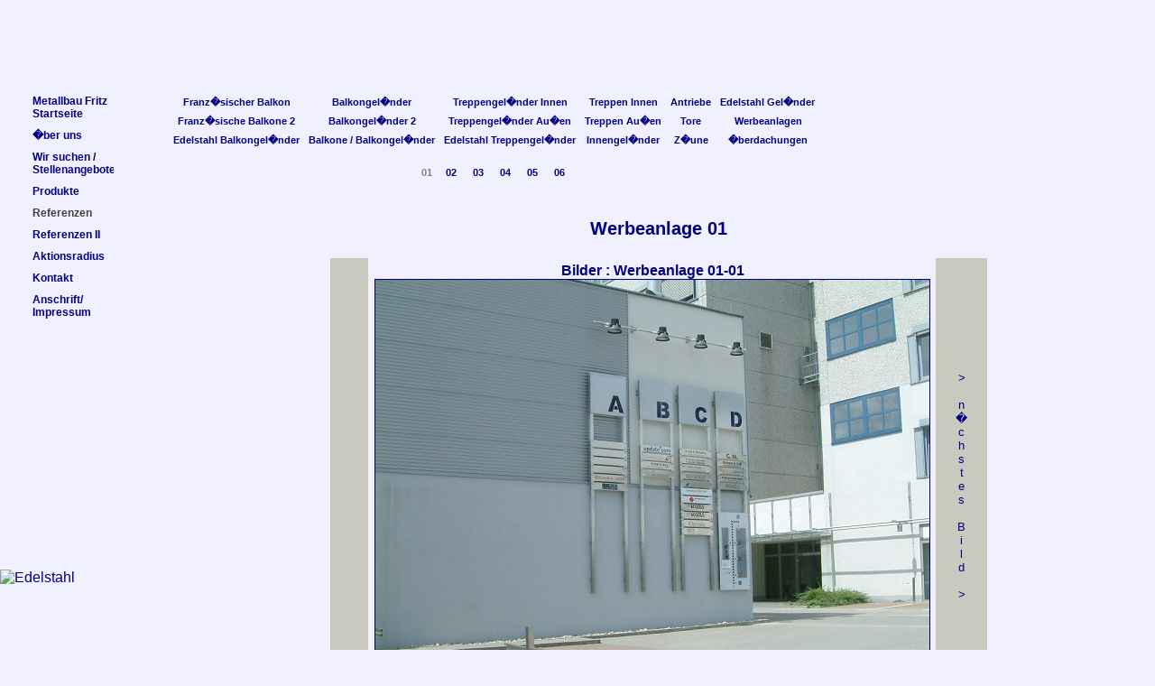

--- FILE ---
content_type: text/html; charset=UTF-8
request_url: http://www.metallbau-fritz.de/referenzen/werbeanlage/01/metallbau-fritz-werbeanlage-01-01.htm
body_size: 3376
content:





<!DOCTYPE html PUBLIC "-//W3C//DTD HTML 4.01 Transitional//EN">
<html>

<head>
  <meta http-equiv="Content-Type" content="text/html; charset=ISO-8859-1">
  <meta http-equiv="Content-Language" content="de">
  <meta name="language" CONTENT="de">
  <meta name="robots" content="index,follow">
  <meta name="page-topic" content="Metallbau Fritz - Balkongel�nder und Treppengel�nder aus Edelstahl">
  <meta name="description" content="Werbeanlage 01 - Geb�udewegweiser. Metallbau Fritz - Wir fertigen z.B. Werbeanlage und vieles mehr was sich aus Metall herstellen l�st individuell nach ihren w�nschen.">
  <meta name="keywords" content="Werbeanlage 01">
  <title>Werbeanlage 01-01</title>
  <link rel="stylesheet" type="text/css" href="../../../css/oli.css">
  <!--[if gte IE 5]>
  <link rel="stylesheet" type="text/css" href="../../../css/ie.css">
  <![endif]-->


</head>

<body class="Seite">

<table class="kopf2" border="0" cellspacing="0" cellpadding="0">
  <tr>
    <td class="kopf2a">
    </td>
    <td class="kopf2b">
    </td>
  </tr>
  <tr>
    <td class="kopf2c">
      <img border="0" src="../../../image/edelstahl-180.gif" alt="Edelstahl">
    </td>
    <td class="kopf2d" align="center" valign="top">
<!-- Eigentlicher Inhalt beginn //-->

<table border="0" class="tab" width="642">
  <tr>
    <td height="130"></td>   </tr>

  <tr>
    <td align="center" valign="top">

      <table border="0" cellspacing="0" cellpadding="0" width="728">
        <tr>
          <td colspan="5" align="center">
            <h1><a href="werbeanlage-01.htm" class="link">Werbeanlage 01</a></h1>
          </td>
        </tr>
        <tr>
          <td colspan="5" class="ref_tn_hw6" height="1"></td>
        </tr>
         <tr>
           <td colspan="5" align="center" height="10">
           </td>
         </tr>
         <tr>
           <td align="center" class="ref_tn_hw_m8"></td>
           <td align="center" width="5">&nbsp;</td>
           <td align="center" class="ref_tn_hw_m">
               Bilder : Werbeanlage 01-01<br>
             <a href="metallbau-fritz-werbeanlage-01-02.htm" target="_self" class="link">
               <img border="1" src="../../../bilder/werbeanlage/01/metallbau-fritz-werbeanlage-01-01.jpg" alt="Geb�udewegweiser - Werbeanlage 01-01  -  (c) by Metallbau Fritz" title="Geb�udewegweiser - Werbeanlage 01-01  -  (c) by Metallbau Fritz">
             </a>
             <br><span class="ref_tn_k2_beschr1">Geb�udewegweiser</span>
           </td>
           <td align="center" width="5">&nbsp;</td>
           <td align="center" class="ref_tn_hw_m8"><a class="link" href="metallbau-fritz-werbeanlage-01-02.htm" target="_self">&gt;<br><br> n <br>�<br>c<br>h<br>s<br>t<br>e<br>s<br> <br>B<br>i<br>l<br>d<br><br>&gt;</a></td>
         </tr>
         <tr>
           <td height="20" colspan="5">
           </td>
         </tr>
         <tr>
           <td align="center" class="ref_tn_hw_m8" colspan="5">Weitere Bilder von diesem Objekt:
           </td>
         </tr>
         <tr>
           <td align="center" class="ref_tn_hw_m8" colspan="5">
             <a href="metallbau-fritz-werbeanlage-01-01.htm"><img border="1" src="../../../bilder/werbeanlage/01/tn/metallbau-fritz-werbeanlage-01-01.jpg" alt="Werbeanlage 01-01  -  (c) by Metallbau Fritz" title="Werbeanlage 01-01  -  (c) by Metallbau Fritz" height="60"></a>
             <a href="metallbau-fritz-werbeanlage-01-02.htm"><img border="1" src="../../../bilder/werbeanlage/01/tn/metallbau-fritz-werbeanlage-01-02.jpg" alt="Werbeanlage 01-02  -  (c) by Metallbau Fritz" title="Werbeanlage 01-02  -  (c) by Metallbau Fritz" height="60"></a>
           </td>
         </tr>
         <tr>
           <td height="20" colspan="5">
           </td>
         </tr>
         <tr>
           <td colspan="5" class="linie">
           </td>
         </tr>
         <tr>
           <td height="20" colspan="5">
           </td>
         </tr>
         <tr>
           <td colspan="2" width="50%">
           </td>
           <td align="center">
             <a href="dru-metallbau-fritz-werbeanlage-01-01.htm" target="_blank" rel="nofollow"><img border="0" src="../../../image/druck.gif" alt="Druckversion"></a>
           </td>
           <td colspan="2" width="50%">
           </td>
         </tr>

        <tr>
          <td height="10"></td>
        </tr>

      </table>

    </td>
  </tr>


  <tr>
    <td>

<table border="0" cellspacing="0" cellpadding="0" width="100%">
  <tr>
    <td height="20" colspan="3">
    </td>
  </tr>
  <tr>
    <td height="2" colspan="3" class="linie">
    </td>
  </tr>
  <tr>
    <td height="30" colspan="3">
    </td>
  </tr>
  <tr>
    <td colspan="3" align="center">
      <a href="#top" target="_top"><img border="0" src="../../../image/oben.gif" alt="nach Oben"></a>
    </td>
  </tr>
  <tr>
    <td height="20" colspan="3">
    </td>
  </tr>
  <tr>
    <td colspan="3" align="center" class="ref_tn_fuss">
      (c) by <a href="../../../index.php" class="ref_tn_link_f">Metallbau</a> Fritz - Ihrem Metallbauer von der Region <a href="../../orte/metallbau-aschaffenburg.htm" class="ref_tn_link_f">Aschaffenburg</a> H�sbach Goldbach bis Hanau Offenbach <a href="../../orte/metallbau-frankfurt.htm" class="ref_tn_link_f">Frankfurt</a>
      <br>Inh. Metallbaumeister Kay Fritz - 63877 Sailauf - Kurf�rst-Eppstein-Ring 46 - Tel.06093/8479 - <a href="mailto:info@metallbau-fritz.de">info@metallbau-fritz.de</a> - <a href="../../../kontakt.php">Kontakt</a>
    </td>
  </tr>
  <tr>
    <td height="30" colspan="3">
    </td>
  </tr>
  <tr>
    <td width="80%" colspan="3" align="center" class="ref_tn_fuss">

<br>
    </td>
  </tr>
  <tr>
    <td height="3" colspan="3"></td>
  </tr>
  <tr>
    <td colspan="3" align="center" class="ref_tn_fuss">
      <table border="0" cellspacing="0" cellpadding="0" class="ref_tn_fuss"> 
        <tr>
          <td> </td>
          <td align="center" class="ref_tn_fuss4">Wir Fertigen z.B.</td>
          <td align="center" class="ref_tn_fuss4"><a href="../../franzoesischer-balkon/franzoesische-balkone.htm" class="ref_tn_link_f">Franz�sische Balkone</a></td>
          <td align="center" class="ref_tn_fuss4"><a href="../../edelstahl/gelaender-edelstahl.htm" class="ref_tn_link_f">Gel�nder Edelstahl</a></td>
          <td align="center" class="ref_tn_fuss4"><a href="../../edelstahl/edelstahlgelaender.htm" class="ref_tn_link_f">Edelstahlgel�nder</a></td>
          <td align="center" class="ref_tn_fuss4"><a href="../../edelstahl/balkongelaender-edelstahl.htm" class="ref_tn_link_f">Metallbau Balkongel�nder Edelstahl</a></td>
          <td align="center" class="ref_tn_fuss4"><a href="../../edelstahl/treppengelaender-edelstahl.htm" class="ref_tn_link_f">Metallbau Treppengel�nder Edelstahl</a></td>
          <td> </td>
        </tr>
        <tr>
          <td height="20" colspan="8"></td>
        </tr>
        <tr>
          <td colspan="8" align="center">Webdesign by Oliver Opper 25 11 2011</td>
        </tr>
      </table>
    </td>
  </tr>
</table>

    </td>
  </tr>
</table>


<div id="MenueN2" class="MenueN2">
<table class="nav_ref" border="0" cellspacing="0" cellpadding="0" width="100%">
  <tr>

        <td class="nav_ref2" align="center"><a class="nav_ref2_link"  href="../../franzoesischer-balkon/franzoesischer-balkon.htm">Franz�sischer Balkon</a></td>
        
    <td class="nav_ref2" align="center"><a class="nav_ref2_link"  href="../../balkongelaender/balkongelaender.htm">Balkongel�nder</a></td>
    
    <td class="nav_ref2" align="center"><a class="nav_ref2_link"  href="../../treppengelaender-innen/treppengelaender-innen.htm">Treppengel�nder Innen</a></td>
    
    <td class="nav_ref2" align="center"><a class="nav_ref2_link"  href="../../treppe-innen/treppe-innen.htm">Treppen Innen</a></td>
    
    <td class="nav_ref2" align="center"><a class="nav_ref2_link"  href="../../antriebe/antriebe.htm">Antriebe</a></td>
    
    <td class="nav_ref2" align="center"><a class="nav_ref2_link"  href="../../edelstahl/edelstahl-gelaender.htm">Edelstahl Gel�nder</a></td>
<!---
    <td class="nav_ref2" align="center"><a class="nav_ref2_link"  href="../../sonstiges/sonstiges.htm">Sonstiges</a></td>
    -->

  </tr>
  <tr>
    <td class="nav_ref2" align="center"><a class="nav_ref2_link"  href="../../franzoesische-balkone/franzoesische-balkone.htm">Franz�sische Balkone 2</a></td>
    
    <td class="nav_ref2" align="center"><a class="nav_ref2_link"  href="../../balkongelaender/balkongelaender-2.htm">Balkongel�nder 2</a></td>
    
    <td class="nav_ref2" align="center"><a class="nav_ref2_link"  href="../../treppengelaender-aussen/treppengelaender-aussen.htm">Treppengel�nder Au�en</a></td>
    
    <td class="nav_ref2" align="center"><a class="nav_ref2_link"  href="../../treppe-aussen/treppe-aussen.htm">Treppen Au�en</a></td>
    
    <td class="nav_ref2" align="center"><a class="nav_ref2_link"  href="../../tor/tor.htm">Tore</a></td>
    
    <td class="nav_ref2sel" align="center"><a class="nav_ref2_link"  href="../../werbeanlage/werbeanlage.htm">Werbeanlagen</a></td>
      </tr>
  <tr>
    <td class="nav_ref2" align="center"><a class="nav_ref2_link"  href="../../edelstahl/edelstahl-balkongelaender.htm">Edelstahl Balkongel�nder</a></td>

    <td class="nav_ref2" align="center"><a class="nav_ref2_link"  href="../../balkon/balkon.htm">Balkone / Balkongel�nder</a></td>

    <td class="nav_ref2" align="center"><a class="nav_ref2_link"  href="../../edelstahl/edelstahl-treppengelaender.htm">Edelstahl Treppengel�nder</a></td>

    <td class="nav_ref2" align="center"><a class="nav_ref2_link"  href="../../innengelaender/innengelaender.htm">Innengel�nder</a></td>
    
    <td class="nav_ref2" align="center"><a class="nav_ref2_link"  href="../../zaun/zaun.htm">Z�une</a></td>
    
    <td class="nav_ref2" align="center"><a class="nav_ref2_link"  href="../../ueberdachung/ueberdachung.htm">�berdachungen</a></td>
      </tr>

  <tr>
    <td colspan="6" align="left" class="nav_ref_nav5c">
      <table class="nav_ref_nav5d" width="100%" border="0" cellspacing="0" cellpadding="0">
        <tr>
          <td>&nbsp;</td>
          <td width="20" align="center" class="nav_ref2gg_link">01</td>
          <td width="20" align="center" class="nav_ref2"><a class="nav_ref2_link" href="../02/werbeanlage-02.htm" target="_self">02</a></td>
          <td width="20" align="center" class="nav_ref2"><a class="nav_ref2_link" href="../03/werbeanlage-03.htm" target="_self">03</a></td>
          <td width="20" align="center" class="nav_ref2"><a class="nav_ref2_link" href="../04/werbeanlage-04.htm" target="_self">04</a></td>
          <td width="20" align="center" class="nav_ref2"><a class="nav_ref2_link" href="../05/werbeanlage-05.htm" target="_self">05</a></td>
          <td width="20" align="center" class="nav_ref2"><a class="nav_ref2_link" href="../06/werbeanlage-06.htm" target="_self">06</a></td>
          <td>&nbsp;</td>
        </tr>
      </table>
    </td>
  </tr>
  <tr>
    <td colspan="6" height="10"></td>
  </tr>
  <tr>
    <td colspan="6" class="linie">
    </td>
  </tr>

</table>
</div>

<div id="MenueN" class="MenueN">
  <table border="0" width="170px" cellspacing="0" cellpadding="0" class="nav">
    <tr><td class="nav_1"><a href="../../../index.php" class="link">Metallbau Fritz<br>Startseite</a></td></tr>
    <tr><td class="nav_1"><a href="../../../seite_006.htm" class="link">�ber uns</a></td></tr>
    <tr><td class="nav_1"><a href="../../../stellenangebot.htm" class="link">Wir suchen /<br>Stellenangebote</a></td></tr>
    <tr><td class="nav_1"><a href="../../../seite_002.htm" class="link">Produkte</a></td></tr>
    <tr><td class="nav_1psel"><a href="../../../seite_003.htm" class="linksel">Referenzen</a></td></tr>
    <tr><td class="nav_1"><a href="../../../seite_007.htm" class="link">Referenzen II</a></td></tr>
    <tr><td class="nav_1"><a href="../../../seite_004.htm" class="link">Aktionsradius</a></td></tr>
    <tr><td class="nav_1"><a href="../../../kontakt.php" class="link">Kontakt</a></td></tr>
    <tr><td class="nav_1"><a href="../../../seite_005.htm" class="link">Anschrift/<br>Impressum</a></td></tr>
  </table>
</div>


<!-- Eigentlicher Inhalt ende //-->
    </td>
  </tr>
</table>


<script type="text/javascript">
var gaJsHost = (("https:" == document.location.protocol) ? "https://ssl." : "http://www.");
document.write(unescape("%3Cscript src='" + gaJsHost + "google-analytics.com/ga.js' type='text/javascript'%3E%3C/script%3E"));
</script>
<script type="text/javascript">
try{
var pageTracker = _gat._getTracker("UA-3707941-1");
_gat._anonymizeIp(); 
pageTracker._trackPageview();
}catch(err){}
</script>
</body>

</html>

<script type="text/javascript">
  var w=1;
  var h=1;
  try{
    if (window.innerWidth>w) w=window.innerWidth;
    if (document.body.clientWidth>w) w=document.body.clientWidth;
    if (document.documentElement.clientWidth>w) w=document.documentElement.clientWidth;
    if (window.innerHeight>h) h=window.innerHeight;
    if (document.body.clientHeight>h) h=document.body.clientHeight;
    if (document.documentElement.clientHeight>h) h=document.documentElement.clientHeight;
  }catch(Error){}
document.write("<img src=\"../../../image/jpg.php?wo=101&was=metallbau-fritz-werbeanlage-01-01,werbeanlage,01&wann=2026-01-21 08-32-13&load=0.061797142028809&width="+w+"&height="+h+"\" alt=\"\" border=\"0\" width=\"1\" height=\"1\">");
</script>
<noscript>
  <img src="../../../image/jpg.php?wo=101&was=metallbau-fritz-werbeanlage-01-01,werbeanlage,01&wann=2026-01-21 08-32-13&load=0.061797142028809&width=noscript" alt="" border="0" width="1" height="1">
</noscript>



--- FILE ---
content_type: text/css
request_url: http://www.metallbau-fritz.de/css/oli.css
body_size: 23675
content:
body
{
  background-color: #F0F0FF;
  margin-bottom: 0;
  margin-left: 0;
  margin-right: 0;
  margin-top: 0;
  color: #000080;
}

table
{
  font-family: 'arial';
  empty-cells: show;
}

h1
{
  white-space: nowrap;
  font-weight: bold;
  font-family: 'arial';
  font-size: 20px;
  color: #000080;
  margin-bottom: 10px;
  margin-top: 10px;
}

ul
{
  margin-bottom: 1px;
  margin-top: 1px;
}

li
{
  margin-bottom: 1px;
  margin-top: 1px;
}

h2
{
  font-weight: bold;
  font-family: 'arial';
  font-size: 16px;
  color: #000080;
  margin-bottom: 5px;
  margin-top: 5px;
}

h3
{
  font-weight: bold;
  font-family: 'arial';
  font-size: 13px;
  color: #000080;
  margin-bottom: 2px;
  margin-top: 2px;
}

h4
{
  font-weight: normal;
  font-family: 'arial';
  font-size: 14px;
  color: #000080;
  margin-bottom: 2px;
  margin-top: 2px;
}
		
/* -------------------------- */						
/* Grundger�st                */
/* -------------------------- */						

.Seite
{
  height: 100%;
  width: 100%;
  bottom: 0;
  left: 0;
}

.kopf2
{						  
  top: 0px;
  left: 0px;
  width: 100%;
  height: 100%;
}

.kopf2a
{
  width: 180px;
  height: 97px; 
  background-image: url(../image/kopf2a-metallbau.gif);
}

.kopf2b
{
  height: 97px;
  background-image: url(../image/kopf2b-metallbau.gif);
}				 

.kopf2c
{
  width: 180px;
  background-image: url(../image/kopf3b-metallbau.gif);
}
		 
.kopf2d
{
  background-image: url(../image/back001.gif);
  text-align: center;
}

.tab
{
	width: 100%;
	height: 100%;
}

/* -------------------------- */						
/* Navigation                 */
/* -------------------------- */						

.MenueN
{
  overflow: hidden;
  position: absolute;
  top: 100;
  left: 26;
  height: 280;
  width: 100;
}


.MenueN2
{
  overflow: hidden;
  position: absolute;
  top: 100;
  left: 180;
  height: 180;
}

.Menue
{
  z-index: 2;
  overflow: hidden;
  position: fixed;
  top: 100px;
  left: 25px;
  width: 100px;
}


.Menue2b
{
  z-index: 2;
  overflow: hidden;
  position: fixed;
  top: 100px;
  left: 25px;
  width: 160px;
}

.nav
{
  border: 0;
}

.nav_1
{
  padding-left: 10px;
  padding-bottom: 5px;
  padding-top: 5px;
  font-weight: bold;
  white-space: nowrap;
  font-family: 'arial';
  font-size: 12px;
  width: 100%;
  color: #000080;
  text-decoration: none;
  background-image: url(../image/tabback01.jpg);
}

.nav_1p
{
  padding-left: 10px;
  font-weight: bold;
  white-space: nowrap;
  font-family: 'arial';
  font-size: 12px;
  width: 100%;
  color: #000080;
  text-decoration: none;
  height: 25px;
  background-image: url(../image/tabback01.jpg);
}

.nav_1psel
{
  padding-left: 10px;
  padding-bottom: 5px;
  padding-top: 5px;
  font-weight: bold;
  white-space: nowrap;
  font-family: 'arial';
  font-size: 12px;
  width: 100%;
  color: #000080;
  text-decoration: none;
  background-image: url(../image/tabback02.jpg);
}

.nav_2
{
  padding-left: 20px;
  font-weight: normal;
  white-space: nowrap;
  font-family: 'arial';
  font-size: 10px;
  background-color: #505050;
  height: 14px;
}

.nav_2sel
{
  padding-left: 20px;
  font-weight: normal;
  white-space: nowrap;
  font-family: 'arial';
  font-size: 10px;
  background-color: #9090B0;
  height: 14px;
}

.nav_2p
{
  padding-left: 20px;
  font-weight: normal;
  white-space: nowrap;
  font-family: 'arial';
  font-size: 10px;
  background-color: #606060;
  height: 14px;
}

.nav_2psel
{
  padding-left: 20px;
  font-weight: normal;
  white-space: nowrap;
  font-family: 'arial';
  font-size: 10px;
  background-color: #9090B0;
  height: 14px;
}


.nav_3
{
  padding-left: 30px;
  font-weight: normal;
  white-space: nowrap;
  font-family: 'arial';
  font-size: 10px;
  background-color: #6B6B6B;
  height: 14px;
}

.nav_3sel
{
  padding-left: 30px;
  font-weight: normal;
  white-space: nowrap;
  font-family: 'arial';
  font-size: 10px;
  background-color: #9090B0;
  height: 14px;
}

.link
{
  color: #000080;
  white-space: nowrap;
  width: 100%;
  text-decoration: none;
}

.link:hover
{
  color: #FF0000;
}

.link2
{
  color: #000080;
  white-space: nowrap;
  text-decoration: none;
}

.link2:hover
{
  color: #FF0000;
}

.linksel
{
  color: #404040;
  white-space: nowrap;
  width: 100%;
  text-decoration: none;
}

.linksel:hover
{
  color: #FF0000;
}

.link3
{
  color: #000080;
  font-weight: bold;
  text-decoration: none;
}

.link3:hover
{
  color: #FF0000;
}


/* -------------------------- */						
/* Fuss                       */
/* -------------------------- */						

.fuss
{
  overflow: hidden;
  position: fixed;
  bottom: 10px;
  left: 0px;
  height: 69px;
  width: 180px;
}

.fuss2
{
  height: 69px;
  width: 180px;
}

.fuss_t1
{
  padding-left: 20px;
  font-weight: normal;
  white-space: nowrap;
  font-family: 'arial';
  font-size: 12px;
  color: #000080;
}

.fuss_t2
{
  padding-left: 20px;
  font-weight: normal;
  white-space: nowrap;
  font-family: 'arial';
  font-size: 10px;
  color: #000080;
}	 

.fuss_t3
{
  font-weight: bold;
  white-space: nowrap;
  font-family: 'arial';
  font-size: 10px;
  color: #000080;
  text-decoration: none;
}

.fuss_t3:hover
{
  color:#FF0000;
}

.nav10
{
  font-weight: bold;
  white-space: nowrap;
  font-family: 'arial';
  font-size: 10px;
  color: #000080;
  text-decoration: none;
}


/* -------------------------- */						
/* Startseite                 */
/* -------------------------- */						

.s001_1
{
  font-family: 'arial';
  font-size: 18px;
  color: #000080;
}

.s001_2
{
  font-family: 'arial';
  font-size: 32px;
  color: #000080;
}

.s001_3
{
  font-family: 'arial';
  font-size: 14px;
  color: #000080;
  font-weight: bold;
  line-height: 22px;
}

.s001_4
{
  font-family: 'arial';
  font-size: 14px;
  color: #000080;
  font-weight: bold;
  line-height: 22px;	  

  background-image: url(../image/tabback00m.jpg);
  text-align: center;
}

.s001_4link
{
  width: 100%;
  color: #000080;
  text-decoration: none;
}

.s001_4link:hover
{
  color: #FF0000;
}						 

.s001_5l
{
  background-image: url(../image/tabback09l.jpg);
  text-align: center;
}

.s001_5r
{
  background-image: url(../image/tabback09r.jpg);
  text-align: center;
}


/* -------------------------- */						
/*                            */
/* -------------------------- */						

.nav_ref_tab
{
  width: 100%;		 
  white-space: normal;
}

.nav_ref_nav5b
{
  font-weight: bold;
  white-space: nowrap;
  font-family: 'arial';
  font-size: 11px;
  color: #000080;
}

.nav_ref_nav5c
{
  font-weight: bold;
  white-space: nowrap;
  font-family: 'arial';
  font-size: 11px;
  color: #000080;
  padding-left: 0px;
  padding-bottom: 0px;
  padding-top: 10px;
}

.nav_ref_nav5d
{
  font-weight: bold;
  white-space: nowrap;
  font-family: 'arial';
  font-size: 11px;
  color: #000080;
  padding-left: 0px;
  padding-bottom: 5px;
  padding-top: 5px;
}


.nav_ref
{
  white-space: normal;
  padding-left: 5px;
  padding-bottom: 3px;
  padding-top: 3px;
  font-weight: bold;
  font-family: 'arial';
  font-size: 11px;
  color: #000080;
  text-decoration: none;
  max-width:1000px;
  width:100%;
}

.nav_ref2
{
  padding-left: 7px;
  padding-right: 3px;
  padding-bottom: 4px;
  padding-top: 4px;
  background-image: url(../image/tabback01.jpg);
}

.nav_ref2n
{
  padding-left: 7px;
  padding-right: 4px;
  padding-bottom: 4px;
  padding-top: 4px;
  background-image: url(../image/tabback01.jpg);
  white-space: nowrap;
}

.nav_ref2sel
{
  padding-left: 5px;
  padding-bottom: 2px;
  padding-top: 2px;
  background-image: url(../image/tabback02.jpg);
}

.nav_ref2_link
{
  font-weight: bold;
  font-family: 'arial';
  font-size: 11px;
  width: 100%;
  color: #000080;
  text-decoration: none;
}

.nav_ref2_link:hover
{
  color:#FF0000;
}

.nav_ref2n_link
{
  font-weight: bold;
  font-family: 'arial';
  font-size: 11px;
  width: 100%;
  color: #000080;
  text-decoration: none;
  white-space: nowrap;
}

.nav_ref2n_link:hover
{
  color:#FF0000;
}

.nav_ref2g_link
{
  padding-left: 5px;
  padding-bottom: 2px;
  padding-top: 2px;
  background-image: url(../image/tabback01.jpg);

  white-space: normal;

  font-weight: bold;
  font-family: 'arial';
  font-size: 11px;
  color: #808080;
  text-decoration: none;
}

.nav_ref2gg_link
{
  padding-left: 5px;
  padding-bottom: 2px;
  padding-top: 2px;
  background-image: url(../image/tabback02.jpg);

  white-space: normal;

  font-weight: bold;
  font-family: 'arial';
  font-size: 11px;
  color: #808080;
  text-decoration: none;
}

.nav_ref_link
{
  font-weight: bold;
  font-family: 'arial';
  font-size: 11px;
  color: #000080;
  text-decoration: none;
  width: 100%;
}

.nav_ref_link:hover
{
  color: #FF0000;
}

.nav_ref_link2
{
  font-weight: bold;
  font-family: 'arial';
  font-size: 11px;
  color: #000080;
  text-decoration: none;
  width: 100%;
  white-space: nowrap;
}

.nav_ref_link2:hover
{
  color: #FF0000;
}



.nav_ref2xg
{
  padding-left: 3px;
  padding-right: 3px;
  padding-top: 2px;
  padding-bottom: 2px;
  background-color: #f2f1c3;
}

.nav_ref2x
{
  padding-left: 3px;
  padding-right: 3px;
  padding-top: 2px;
  padding-bottom: 2px;
  background-color: #E0E0E0;
}


/* -------------------------- */						
/* Produkte / seite_002       */
/* -------------------------- */						

.s002_h1
{
  background-image: url(../image/tabback00m.jpg);
  text-align: center;
  font-weight: bold;
  font-size: 22px;
  color: #000080;
}
						  
.s002_h2
{
  background-image: url(../image/tabback00m.jpg);
  text-align: center;
}
				 
.s002_h2link
{
  font-family: 'arial';
  font-size: 18px;
  text-decoration: none;
  color: #000080;
  width: 100%;
  padding-top: 3px;
  padding-bottom: 3px;
}		  

.s002_h2link:hover
{
  color: #FF0000;
}

.s002_h3
{
  font-family: 'arial';
  font-size: 16px;
  color: #000080;
  white-space: normal;
  font-weight: normal;
}

.s002_h4
{
  background-image: url(../image/tabback00m.jpg);
  text-align: center;
  font-weight: bold;
  font-size: 20px;
  color: #000080;
  padding-top: 5px;
  padding-bottom: 5px;
}

.s002_h5
{
  text-align: center;
  font-family: 'arial';
  font-size: 16px;
  color: #000080;
  font-weight: bold;
}

.s002_h5link
{
  text-align: center;
  font-family: 'arial';
  font-size: 16px;
  color: #000080;
  font-weight: bold;
  text-decoration: none;
  width: 100%;
}
.s002_h5link:hover
{
  color: #FF0000;
}

/* -------------------------- */						
/* �ber uns / seite_006       */
/* -------------------------- */						

.s006_h1
{
  font-weight: normal;
  font-family: 'arial';
  font-size: 16px;
  color: #000080;
  text-align: justify;
  white-space: normal;
  background-color: #e0e0e0;
}

.s006_h2
{
  font-weight: normal;
  font-family: 'arial';
  font-size: 16px;
  color: #000080;
  text-align: justify;
  white-space: normal;
  background-color: #e0e0e0;
  padding-left: 5px;
  padding-right: 5px;
  padding-top: 5px;
  padding-bottom: 5px;
}


/* -------------------------- */						
/* Radius / seite_004         */
/* -------------------------- */						

.s004_h1
{
  background-image: url(../image/tabback00m.jpg);
  text-align: center;
  font-weight: bold;
  font-size: 22px;
  color: #000080;
  line-height: 14px;
}

.s004_h1b
{
  text-align: center;
  font-weight: bold;
  font-size: 12px;
  color: #000080;
}

.s004_h2
{
  font-weight: bold;
  font-size: 20px;
  color: #800000;
}

.s004_h3
{
  font-weight: bold;
  font-size: 14px;
  white-space: normal;
  text-align: center;
}

/* -------------------------- */						
/* Refernenzen / seite_005    */
/* -------------------------- */						

.s005_h1
{
  font-family: 'arial';
  font-size: 14px;
  font-weight: bold;
  color: #000080;
}

.s005_h2
{
  font-family: 'arial';
  font-size: 16px;
  color: #000080;
  white-space: normal;
  font-weight: normal;
}

.s005_h3
{
  font-family: 'arial';
  font-size: 16px;
  color: #000080;
  white-space: normal;
  font-weight: bold;
}

.s005_h4
{
  font-family: 'arial';
  font-size: 11px;
  color: #000080;
  white-space: normal;
  font-weight: normal;
}			  


/* -------------------------- */						
/* Neues / seite_008          */
/* -------------------------- */						

.s008_h1
{
  background-image: url(../image/tabback00m.jpg);
  text-align: center;
  font-weight: bold;
  font-size: 18px;
  color: #000080;
}

.s008_h2
{
  background-image: url(../image/tabback00m.jpg);
  text-align: center;
  font-weight: bold;
  font-size: 16px;
  color: #000080;
}
 
.s008_h2link
{
  text-decoration: underline;
  font-weight: bold;
  font-size: 16px;
  color: #000080;
}					  

.s008_h2link:hover
{
  color: #FF0000;
}				

.s008_h3
{
  font-weight: normal;
  font-size: 16px;
  color: #000080;
}				

/* -------------------------- */						
/* Ref2 / seite_007           */
/* -------------------------- */						

.s007_h1
{
  background-image: url(../image/tabback00m.jpg);
  text-align: center;
  font-weight: bold;
  font-size: 18px;
  color: #000080;
}

.s007_h2
{
  background-image: url(../image/tabback00m.jpg);
  text-align: center;
  font-weight: bold;
  font-size: 16px;
  color: #000080;
}

/* -------------------------- */						
/* Ref / seite_003            */
/* -------------------------- */						
 
 
.s003_h1b
{
  font-weight: normal;
  font-size: 13px;
  color: #000000;
  background-color: #e0e0e0;
  padding-left: 15px;
  padding-bottom: 4px;
  padding-top: 4px;
  padding-right: 5px;
}
.s003_h1c
{
  font-weight: normal;
  font-size: 14px;
  color: #000000;
  background-color: #e0e0e0;
  padding-left: 15px;
  padding-bottom: 5px;
  padding-top: 5px;
  padding-right: 5px;
}
.s003_h1d
{
  font-weight: normal;
  font-size: 12px;
  color: #000000;
  background-color: #e0e0e0;
  padding-left: 5px;
  padding-bottom: 5px;
  padding-top: 5px;
  padding-right: 5px;
}

.s003_h1
{
  font-weight: bold;
  font-size: 12px;
  color: #000080;
  background-color: #e0e0e0;
}

					 
.s003_h1_link
{
  font-weight: bold;
  font-size: 12px;
  color: #000080;
  width: 100%;
  text-decoration: none;
}

.s003_h1_link:hover
{
  color: #FF0000;
}
			 

/* -------------------------- */						
/* kontakt                    */
/* -------------------------- */						

.kontakt_t1
{
  white-space: nowrap;
  font-weight: bold;
  font-family: 'arial';
  font-size: 16px;
  color: #000080;
}

.kontakt_t2
{
  white-space: nowrap;
  font-family: 'arial';
  font-size: 14px;
  color: #000080;
}

.kontakt_t3
{
  white-space: nowrap;
  font-family: 'arial';
  font-size: 14px;
  color: #000080;
}


/* -------------------------- */						
/* tn - Bilder                */
/* -------------------------- */						

.ref_tn_kopf_link
{
  white-space: nowrap;
  font-size: 12px;
  font-weight: bold;
  color: #000000;
  width: 100%;
  text-decoration: none;
  padding-bottom: 3px;
  padding-top: 3px;
}

.ref_tn_kopf_link:hover
{
  color: #ff0000;
}

.ref_tn_bild2
{
  white-space: nowrap;
  font-size: 12px;
  font-weight: bold;
  width: 100%;
  text-decoration: none;
  padding-bottom: 3px;
  padding-top: 3px;
  border-color: #808080 #808080 #808080 #808080;
  color: #d0d0d0;
}

.ref_tn_bild2:link .ref_tn_bild3
{
  border-color: #cfcfcf #cfcfcf #cfcfcf #cfcfcf;
  color: #cfcfcf;
}

.ref_tn_bild2:visited .ref_tn_bild3
{
  border-color: #4f4fff #4f4fff #4f4fff #4f4fff;
  color: #4f4fff;
}

.ref_tn_bild2:hover .ref_tn_bild3
{
  border-color: #ff0000 #ff0000 #ff0000 #ff0000;
  color: #ff0000;
}
.ref_tn_bild2:hover
{
  border-color: #ff0000 #ff0000 #ff0000 #ff0000;
  color: #ff0000;
}

.ref_tn_bild3
{
	border: 2px solid;
}

	  
.ref_tn_kopf
{
  background-image: url(../image/tabback04.jpg);
  text-align: center;
}

.ref_tn_bild
{
  background-image: url(../image/tabback03b.jpg);
  text-align: center;
}
	  
.ref_tn_bild_leer
{
  background-image: url(../image/tabback03.jpg);
  text-align: center;
}			  


.ref_tn_hw11
{
  font-weight: normal;
  font-family: 'arial';
  font-size: 10px;
  color: #000080;		
  padding-top: 5px;
  padding-bottom: 5px;
  white-space: normal;
}

.ref_tn_hw4
{
  font-weight: normal;
  font-family: 'arial';
  font-size: 80.01%;
  color: #000080;		
  background-color: #e0e0e0;
  padding-left: 5px;
  padding-right: 5px;
  padding-top: 10px;
  padding-bottom: 10px;
  background-image: url(../image/tabback06m4.jpg);
}


.ref_tn_ut1
{
  font-weight: normal;
  font-family: 'arial';
  font-size: 80.01%;
  color: #000080;		
  padding-left: 15px;
  padding-right: 15px;
  padding-top: 5px;
  padding-bottom: 5px;
  white-space: normal;
}


.ref_tn_hw5
{
  font-weight: normal;
  font-family: 'arial';
  font-size: 10px;
  color: #000080;		
  background-color: #cfcfcf;
  padding-top: 5px;
  padding-bottom: 5px;
  background-image: url(../image/tabback06m4.jpg);
  white-space: normal;
}

.ref_tn_hw6
{
  background-color: #f0f0f0;
}

.ref_tn_hw8
{
  background-color: #A0A0C0;
}

.ref_tn_hw7
{
  font-weight: bold;
  font-family: 'arial';
  font-size: 13px;
  color: #000080;		
  text-align: center;
  background-color: #e0e0e0;
  padding-left: 5px;
  padding-right: 5px;
  padding-top: 5px;
  padding-bottom: 5px;
  background-image: url(../image/tabback06m2.jpg);
}

.ref_tn_hw7xx
{
  padding-left: 5px;
  padding-right: 5px;
  padding-top: 5px;
  padding-bottom: 5px;
  font-weight: bold;
  font-family: 'arial';
  font-size: 12px;
  color: #404040;
  background-image: url(../image/tabback00m.jpg);
}

.ref_tn_hw3
{
  font-weight: bold;
  font-family: 'arial';
  font-size: 14px;
  color: #404040;
}

.ref_tn_hw2
{
  font-weight: bold;
  font-family: 'arial';
  font-size: 12px;
  color: #000080;
}

.ref_tn_hw
{
  font-weight: bold;
  font-family: 'arial';
  font-size: 16px;
  color: #000080;		
  padding-bottom: 5px;
  padding-top: 5px;
}

.ref_tn_hw_w
{
  background-image: url(../image/tabback00w.jpg);
  font-weight: bold;
  font-family: 'arial';
  font-size: 16px;
  color: #000080;		
  padding-bottom: 5px;
  padding-top: 5px;
}
			
.ref_tn_hw_m
{
  background-image: url(../image/tabback00m.jpg);
  font-weight: bold;
  font-family: 'arial';
  font-size: 16px;
  color: #000080;		
  padding-bottom: 5px;
  padding-top: 5px;
  white-space: normal;
}

.ref_tn_hw_m7
{
  background-image: url(../image/tabback00m.jpg);
  font-weight: bold;
  font-family: 'arial';
  font-size: 16px;
  color: #000080;		
  padding-bottom: 5px;
  padding-top: 5px;
  height: 20;
  overflow: hidden;
}

.ref_tn_hw_m9
{
  background-image: url(../image/tabback00m.jpg);
  font-weight: normal;
  font-family: 'arial';
  font-size: 13px;
  color: #000080;		
  padding-bottom: 0px;
  padding-top: 0px;
  padding-left: 0px;
  padding-right: 0px;
}

.ref_tn_hw_m8
{
  background-color: #c9c9c0;
  font-weight: normal;
  font-family: 'arial';
  font-size: 13px;
  color: #000080;		
  padding-bottom: 5px;
  padding-top: 5px;
  padding-left: 15px;
  padding-right: 15px;
}


.ref_tn_hw_m0
{
  font-weight: normal;
}


.ref_tn_beschr
{
  background-image: url(../image/tabback03.jpg);
  font-family: 'arial';
  
  font-size: 11px;
  color: #000080;
  text-align: left;
  font-weight: normal;	
}			  

.ref_tn_k2
{
  margin-left: 10px;
  margin-right: 5px;
  margin-top: 10px;
}

.ref_tn_k1_beschr0
{
  white-space: nowrap;
  font-weight: normal;
  font-family: 'arial';
  font-size: 14px;
  color: #000080;
  padding-bottom: 10px;
}

.ref_tn_k1_beschr1
{
  font-family: 'arial';
  font-size: 14px;
  color: #000080;
  margin-top: 8px;
  margin-left: 8px;
  margin-right: 8px;
  margin-bottom: 5px;
}

.ref_tn_k1_beschr2
{
  font-family: 'arial';
  font-size: 14px;
  color: #000080;
  margin-left: 8px;
  margin-right: 8px;
  margin-top: 8px;
  margin-bottom: 5px;
}

.ref_tn_k1_beschr3
{
  font-family: 'arial';
  font-size: 12px;
  color: #000080;
  margin-left: 15px;
  margin-top: 5px;
  margin-bottom: 5px;
}

.ref_tn_k2_beschr1
{
  font-family: 'arial';
  font-size: 12px;
  color: #000080;
  margin-top: 8px;
  margin-left: 8px;
  margin-right: 8px;
  margin-bottom: 5px;
}

.ref_tn_k2_beschr2
{
  font-family: 'arial';
  font-size: 12px;
  color: #000080;
  margin-left: 8px;
  margin-right: 8px;
  margin-top: 8px;
  margin-bottom: 5px;
}

.ref_tn_k2_beschr3
{
  font-family: 'arial';
  font-size: 11px;
  color: #000080;
  margin-left: 15px;
  margin-top: 5px;
  margin-bottom: 5px;
}

.Menue2
{
  overflow: hidden;
  position: absolute;
  top: 100px;
  left: 180px;
  height: 100px;
}

.Menue3
{
  overflow: hidden;
  position: absolute;
  top: 100px;
  left: 180px;
  height: 150px;
}

.ref_tn_fuss
{
  font-family: 'arial';
  font-size: 10px;
  color: #000080;
}

.ref_tn_fuss4
{
  font-family: 'arial';
  font-size: 10px;
  color: #000080;
  white-space: nowrap;
  padding-left: 2px;
  padding-right: 2px;
}
				  
.ref_tn_link_f
{
  color: #000080;
  text-decoration: none;
}
.ref_tn_link_f:hover
{
  color: #ff0000;
}

.ref_tn_link0
{
  text-decoration: none;
  font-family: 'arial';
  font-size: 1px;
  color: #F2F2FF;
}

.ref_tn_nav9
{
  font-weight: bold;
  white-space: nowrap;
  font-family: 'arial';
  font-size: 10px;
  color: #000080;
  text-decoration: none;
}

.ref_tn_nav9:hover
{
  color:#FF0000;
}

.ref_tn_fuss2
{
  font-family: 'arial';
  font-size: 10px;
  color: #000080;
  padding-left: 20px;
  padding-right: 20px;
}

.ref_tn_table_max
{				
  height: 428px;
  width: 100%;
}			 
			 
.linie
{
  background-image: url(../image/linie2.gif);
}

.bg
{
  background-image: url(../image/tabback04_200.jpg);
}

.bg2
{
  background-image: url(../image/tabback05_200.jpg);
}



.ref_tn_bild2b
{
  white-space: normal;
  font-size: 12px;
  font-weight: normal;
  width: 100%;
  text-decoration: none;
  border-color: #808080 #808080 #808080 #808080;
  color: #000080;
}

.ref_tn_bild2b:link .ref_tn_bild3b
{
  border-color: #cfcfcf #cfcfcf #cfcfcf #cfcfcf;
  color: #cfcfcf;
}

.ref_tn_bild2b:visited .ref_tn_bild3b
{
  border-color: #4f4fff #4f4fff #4f4fff #4f4fff;
  color: #4f4fff;
}

.ref_tn_bild2b:hover .ref_tn_bild3b
{
  border-color: #ff0000 #ff0000 #ff0000 #ff0000;
  color: #ff0000;
}
.ref_tn_bild2b:hover
{
  border-color: #ff0000 #ff0000 #ff0000 #ff0000;
  color: #ff0000;
}

.ref_tn_bild3b
{
	border: 2px solid;
}

.dr_kopf
{
  font-family: 'arial';
  font-weight: bold;
  font-size: 18px;
  color: #000080;
  text-decoration: none;
}

.dr_kopf:hover
{
  color: #FF0000;
}

.dr_fuss
{
  font-family: 'arial';
  font-size: 10px;
  color: #000080;
}

